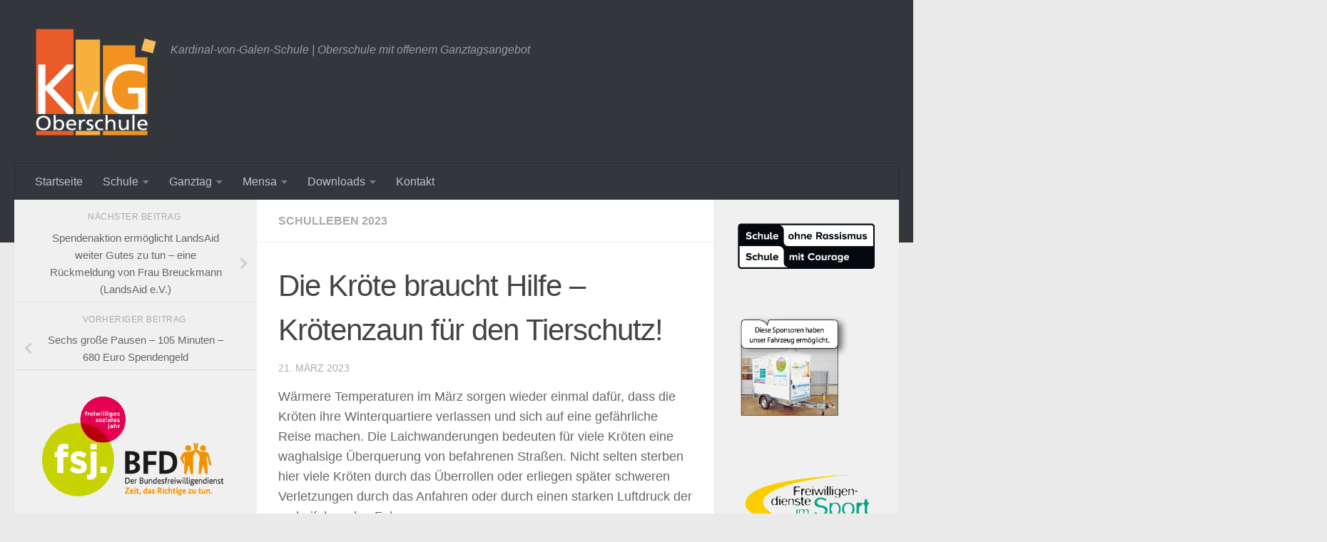

--- FILE ---
content_type: text/html; charset=UTF-8
request_url: http://kvg-meppen.de/die-kroete-braucht-hilfe-kroetenzaun-fuer-den-tierschutz
body_size: 16593
content:
<!DOCTYPE html>
<html class="no-js" lang="de">
<head>
  <meta charset="UTF-8">
  <meta name="viewport" content="width=device-width, initial-scale=1.0">
  <link rel="profile" href="https://gmpg.org/xfn/11" />
  <link rel="pingback" href="http://kvg-meppen.de/xmlrpc.php">

  <title>Die Kröte braucht Hilfe &#8211; Krötenzaun für den Tierschutz! &#8211; Kardinal-von-Galen-Schule Meppen</title>
<style>
#wpadminbar #wp-admin-bar-wccp_free_top_button .ab-icon:before {
	content: "\f160";
	color: #02CA02;
	top: 3px;
}
#wpadminbar #wp-admin-bar-wccp_free_top_button .ab-icon {
	transform: rotate(45deg);
}
</style>
<script>document.documentElement.className = document.documentElement.className.replace("no-js","js");</script>
<link rel='dns-prefetch' href='//s.w.org' />
<link rel="alternate" type="application/rss+xml" title="Kardinal-von-Galen-Schule Meppen &raquo; Feed" href="http://kvg-meppen.de/feed" />
<link rel="alternate" type="application/rss+xml" title="Kardinal-von-Galen-Schule Meppen &raquo; Kommentar-Feed" href="http://kvg-meppen.de/comments/feed" />
		<script type="text/javascript">
			window._wpemojiSettings = {"baseUrl":"https:\/\/s.w.org\/images\/core\/emoji\/11\/72x72\/","ext":".png","svgUrl":"https:\/\/s.w.org\/images\/core\/emoji\/11\/svg\/","svgExt":".svg","source":{"concatemoji":"http:\/\/kvg-meppen.de\/wp-includes\/js\/wp-emoji-release.min.js?ver=4.9.28"}};
			!function(e,a,t){var n,r,o,i=a.createElement("canvas"),p=i.getContext&&i.getContext("2d");function s(e,t){var a=String.fromCharCode;p.clearRect(0,0,i.width,i.height),p.fillText(a.apply(this,e),0,0);e=i.toDataURL();return p.clearRect(0,0,i.width,i.height),p.fillText(a.apply(this,t),0,0),e===i.toDataURL()}function c(e){var t=a.createElement("script");t.src=e,t.defer=t.type="text/javascript",a.getElementsByTagName("head")[0].appendChild(t)}for(o=Array("flag","emoji"),t.supports={everything:!0,everythingExceptFlag:!0},r=0;r<o.length;r++)t.supports[o[r]]=function(e){if(!p||!p.fillText)return!1;switch(p.textBaseline="top",p.font="600 32px Arial",e){case"flag":return s([55356,56826,55356,56819],[55356,56826,8203,55356,56819])?!1:!s([55356,57332,56128,56423,56128,56418,56128,56421,56128,56430,56128,56423,56128,56447],[55356,57332,8203,56128,56423,8203,56128,56418,8203,56128,56421,8203,56128,56430,8203,56128,56423,8203,56128,56447]);case"emoji":return!s([55358,56760,9792,65039],[55358,56760,8203,9792,65039])}return!1}(o[r]),t.supports.everything=t.supports.everything&&t.supports[o[r]],"flag"!==o[r]&&(t.supports.everythingExceptFlag=t.supports.everythingExceptFlag&&t.supports[o[r]]);t.supports.everythingExceptFlag=t.supports.everythingExceptFlag&&!t.supports.flag,t.DOMReady=!1,t.readyCallback=function(){t.DOMReady=!0},t.supports.everything||(n=function(){t.readyCallback()},a.addEventListener?(a.addEventListener("DOMContentLoaded",n,!1),e.addEventListener("load",n,!1)):(e.attachEvent("onload",n),a.attachEvent("onreadystatechange",function(){"complete"===a.readyState&&t.readyCallback()})),(n=t.source||{}).concatemoji?c(n.concatemoji):n.wpemoji&&n.twemoji&&(c(n.twemoji),c(n.wpemoji)))}(window,document,window._wpemojiSettings);
		</script>
		<style type="text/css">
img.wp-smiley,
img.emoji {
	display: inline !important;
	border: none !important;
	box-shadow: none !important;
	height: 1em !important;
	width: 1em !important;
	margin: 0 .07em !important;
	vertical-align: -0.1em !important;
	background: none !important;
	padding: 0 !important;
}
</style>
<link rel='stylesheet' id='ts_pct_style-css'  href='http://kvg-meppen.de/wp-content/plugins/disable-right-click/css/style.css?ver=4.9.28' type='text/css' media='all' />
<link rel='stylesheet' id='wpsm_team_b-font-awesome-front-css'  href='http://kvg-meppen.de/wp-content/plugins/team-builder/assets/css/font-awesome/css/font-awesome.min.css?ver=4.9.28' type='text/css' media='all' />
<link rel='stylesheet' id='wpsm_team_b_bootstrap-front-css'  href='http://kvg-meppen.de/wp-content/plugins/team-builder/assets/css/bootstrap-front.css?ver=4.9.28' type='text/css' media='all' />
<link rel='stylesheet' id='wpsm_team_b_team1-css'  href='http://kvg-meppen.de/wp-content/plugins/team-builder/assets/css/team1.css?ver=4.9.28' type='text/css' media='all' />
<link rel='stylesheet' id='wpsm_team_b_team2-css'  href='http://kvg-meppen.de/wp-content/plugins/team-builder/assets/css/team2.css?ver=4.9.28' type='text/css' media='all' />
<link rel='stylesheet' id='hueman-main-style-css'  href='http://kvg-meppen.de/wp-content/themes/hueman/assets/front/css/main.min.css?ver=3.7.23' type='text/css' media='all' />
<style id='hueman-main-style-inline-css' type='text/css'>
body { font-family:Arial, sans-serif;font-size:1.00rem }@media only screen and (min-width: 720px) {
        .nav > li { font-size:1.00rem; }
      }::selection { background-color: #eb421d; }
::-moz-selection { background-color: #eb421d; }a,a>span.hu-external::after,.themeform label .required,#flexslider-featured .flex-direction-nav .flex-next:hover,#flexslider-featured .flex-direction-nav .flex-prev:hover,.post-hover:hover .post-title a,.post-title a:hover,.sidebar.s1 .post-nav li a:hover i,.content .post-nav li a:hover i,.post-related a:hover,.sidebar.s1 .widget_rss ul li a,#footer .widget_rss ul li a,.sidebar.s1 .widget_calendar a,#footer .widget_calendar a,.sidebar.s1 .alx-tab .tab-item-category a,.sidebar.s1 .alx-posts .post-item-category a,.sidebar.s1 .alx-tab li:hover .tab-item-title a,.sidebar.s1 .alx-tab li:hover .tab-item-comment a,.sidebar.s1 .alx-posts li:hover .post-item-title a,#footer .alx-tab .tab-item-category a,#footer .alx-posts .post-item-category a,#footer .alx-tab li:hover .tab-item-title a,#footer .alx-tab li:hover .tab-item-comment a,#footer .alx-posts li:hover .post-item-title a,.comment-tabs li.active a,.comment-awaiting-moderation,.child-menu a:hover,.child-menu .current_page_item > a,.wp-pagenavi a{ color: #eb421d; }input[type="submit"],.themeform button[type="submit"],.sidebar.s1 .sidebar-top,.sidebar.s1 .sidebar-toggle,#flexslider-featured .flex-control-nav li a.flex-active,.post-tags a:hover,.sidebar.s1 .widget_calendar caption,#footer .widget_calendar caption,.author-bio .bio-avatar:after,.commentlist li.bypostauthor > .comment-body:after,.commentlist li.comment-author-admin > .comment-body:after{ background-color: #eb421d; }.post-format .format-container { border-color: #eb421d; }.sidebar.s1 .alx-tabs-nav li.active a,#footer .alx-tabs-nav li.active a,.comment-tabs li.active a,.wp-pagenavi a:hover,.wp-pagenavi a:active,.wp-pagenavi span.current{ border-bottom-color: #eb421d!important; }.sidebar.s2 .post-nav li a:hover i,
.sidebar.s2 .widget_rss ul li a,
.sidebar.s2 .widget_calendar a,
.sidebar.s2 .alx-tab .tab-item-category a,
.sidebar.s2 .alx-posts .post-item-category a,
.sidebar.s2 .alx-tab li:hover .tab-item-title a,
.sidebar.s2 .alx-tab li:hover .tab-item-comment a,
.sidebar.s2 .alx-posts li:hover .post-item-title a { color: #eb421d; }
.sidebar.s2 .sidebar-top,.sidebar.s2 .sidebar-toggle,.post-comments,.jp-play-bar,.jp-volume-bar-value,.sidebar.s2 .widget_calendar caption{ background-color: #eb421d; }.sidebar.s2 .alx-tabs-nav li.active a { border-bottom-color: #eb421d; }
.post-comments::before { border-right-color: #eb421d; }
      .search-expand,
              #nav-topbar.nav-container { background-color: #26272b}@media only screen and (min-width: 720px) {
                #nav-topbar .nav ul { background-color: #26272b; }
              }.is-scrolled #header .nav-container.desktop-sticky,
              .is-scrolled #header .search-expand { background-color: #26272b; background-color: rgba(38,39,43,0.90) }.is-scrolled .topbar-transparent #nav-topbar.desktop-sticky .nav ul { background-color: #26272b; background-color: rgba(38,39,43,0.95) }#header { background-color: #33363b; }
@media only screen and (min-width: 720px) {
  #nav-header .nav ul { background-color: #33363b; }
}
        #header #nav-mobile { background-color: #33363b; }.is-scrolled #header #nav-mobile { background-color: #33363b; background-color: rgba(51,54,59,0.90) }#nav-header.nav-container, #main-header-search .search-expand { background-color: #33363b; }
@media only screen and (min-width: 720px) {
  #nav-header .nav ul { background-color: #33363b; }
}
        .site-title a img { max-height: 150px; }body { background-color: #eaeaea; }
</style>
<link rel='stylesheet' id='hueman-font-awesome-css'  href='http://kvg-meppen.de/wp-content/themes/hueman/assets/front/css/font-awesome.min.css?ver=3.7.23' type='text/css' media='all' />
<script type='text/javascript' src='http://kvg-meppen.de/wp-includes/js/jquery/jquery.js?ver=1.12.4'></script>
<script type='text/javascript' src='http://kvg-meppen.de/wp-includes/js/jquery/jquery-migrate.min.js?ver=1.4.1'></script>
<script type='text/javascript' src='http://kvg-meppen.de/wp-content/plugins/disable-right-click/disable-right-click-js.js?ver=4.9.28'></script>
<link rel='https://api.w.org/' href='http://kvg-meppen.de/wp-json/' />
<link rel="EditURI" type="application/rsd+xml" title="RSD" href="http://kvg-meppen.de/xmlrpc.php?rsd" />
<link rel="wlwmanifest" type="application/wlwmanifest+xml" href="http://kvg-meppen.de/wp-includes/wlwmanifest.xml" /> 
<link rel='prev' title='Sechs große Pausen – 105 Minuten – 680 Euro Spendengeld' href='http://kvg-meppen.de/sechs-grosse-pausen-105-minuten-680-euro-spendengeld' />
<link rel='next' title='Spendenaktion ermöglicht LandsAid weiter Gutes zu tun – eine Rückmeldung von Frau Breuckmann (LandsAid e.V.)' href='http://kvg-meppen.de/spendenaktion-ermoeglicht-landsaid-weiter-gutes-zu-tun-eine-rueckmeldung-von-frau-breuckmann-landsaid-e-v' />
<meta name="generator" content="WordPress 4.9.28" />
<link rel="canonical" href="http://kvg-meppen.de/die-kroete-braucht-hilfe-kroetenzaun-fuer-den-tierschutz" />
<link rel='shortlink' href='http://kvg-meppen.de/?p=1918' />
<link rel="alternate" type="application/json+oembed" href="http://kvg-meppen.de/wp-json/oembed/1.0/embed?url=http%3A%2F%2Fkvg-meppen.de%2Fdie-kroete-braucht-hilfe-kroetenzaun-fuer-den-tierschutz" />
<link rel="alternate" type="text/xml+oembed" href="http://kvg-meppen.de/wp-json/oembed/1.0/embed?url=http%3A%2F%2Fkvg-meppen.de%2Fdie-kroete-braucht-hilfe-kroetenzaun-fuer-den-tierschutz&#038;format=xml" />
<script id="wpcp_disable_selection" type="text/javascript">
var image_save_msg='You are not allowed to save images!';
	var no_menu_msg='Context Menu disabled!';
	var smessage = "Content is protected !!";

function disableEnterKey(e)
{
	var elemtype = e.target.tagName;
	
	elemtype = elemtype.toUpperCase();
	
	if (elemtype == "TEXT" || elemtype == "TEXTAREA" || elemtype == "INPUT" || elemtype == "PASSWORD" || elemtype == "SELECT" || elemtype == "OPTION" || elemtype == "EMBED")
	{
		elemtype = 'TEXT';
	}
	
	if (e.ctrlKey){
     var key;
     if(window.event)
          key = window.event.keyCode;     //IE
     else
          key = e.which;     //firefox (97)
    //if (key != 17) alert(key);
     if (elemtype!= 'TEXT' && (key == 97 || key == 65 || key == 67 || key == 99 || key == 88 || key == 120 || key == 26 || key == 85  || key == 86 || key == 83 || key == 43 || key == 73))
     {
		if(wccp_free_iscontenteditable(e)) return true;
		show_wpcp_message('You are not allowed to copy content or view source');
		return false;
     }else
     	return true;
     }
}


/*For contenteditable tags*/
function wccp_free_iscontenteditable(e)
{
	var e = e || window.event; // also there is no e.target property in IE. instead IE uses window.event.srcElement
  	
	var target = e.target || e.srcElement;

	var elemtype = e.target.nodeName;
	
	elemtype = elemtype.toUpperCase();
	
	var iscontenteditable = "false";
		
	if(typeof target.getAttribute!="undefined" ) iscontenteditable = target.getAttribute("contenteditable"); // Return true or false as string
	
	var iscontenteditable2 = false;
	
	if(typeof target.isContentEditable!="undefined" ) iscontenteditable2 = target.isContentEditable; // Return true or false as boolean

	if(target.parentElement.isContentEditable) iscontenteditable2 = true;
	
	if (iscontenteditable == "true" || iscontenteditable2 == true)
	{
		if(typeof target.style!="undefined" ) target.style.cursor = "text";
		
		return true;
	}
}

////////////////////////////////////
function disable_copy(e)
{	
	var e = e || window.event; // also there is no e.target property in IE. instead IE uses window.event.srcElement
	
	var elemtype = e.target.tagName;
	
	elemtype = elemtype.toUpperCase();
	
	if (elemtype == "TEXT" || elemtype == "TEXTAREA" || elemtype == "INPUT" || elemtype == "PASSWORD" || elemtype == "SELECT" || elemtype == "OPTION" || elemtype == "EMBED")
	{
		elemtype = 'TEXT';
	}
	
	if(wccp_free_iscontenteditable(e)) return true;
	
	var isSafari = /Safari/.test(navigator.userAgent) && /Apple Computer/.test(navigator.vendor);
	
	var checker_IMG = '';
	if (elemtype == "IMG" && checker_IMG == 'checked' && e.detail >= 2) {show_wpcp_message(alertMsg_IMG);return false;}
	if (elemtype != "TEXT")
	{
		if (smessage !== "" && e.detail == 2)
			show_wpcp_message(smessage);
		
		if (isSafari)
			return true;
		else
			return false;
	}	
}

//////////////////////////////////////////
function disable_copy_ie()
{
	var e = e || window.event;
	var elemtype = window.event.srcElement.nodeName;
	elemtype = elemtype.toUpperCase();
	if(wccp_free_iscontenteditable(e)) return true;
	if (elemtype == "IMG") {show_wpcp_message(alertMsg_IMG);return false;}
	if (elemtype != "TEXT" && elemtype != "TEXTAREA" && elemtype != "INPUT" && elemtype != "PASSWORD" && elemtype != "SELECT" && elemtype != "OPTION" && elemtype != "EMBED")
	{
		return false;
	}
}	
function reEnable()
{
	return true;
}
document.onkeydown = disableEnterKey;
document.onselectstart = disable_copy_ie;
if(navigator.userAgent.indexOf('MSIE')==-1)
{
	document.onmousedown = disable_copy;
	document.onclick = reEnable;
}
function disableSelection(target)
{
    //For IE This code will work
    if (typeof target.onselectstart!="undefined")
    target.onselectstart = disable_copy_ie;
    
    //For Firefox This code will work
    else if (typeof target.style.MozUserSelect!="undefined")
    {target.style.MozUserSelect="none";}
    
    //All other  (ie: Opera) This code will work
    else
    target.onmousedown=function(){return false}
    target.style.cursor = "default";
}
//Calling the JS function directly just after body load
window.onload = function(){disableSelection(document.body);};

//////////////////special for safari Start////////////////
var onlongtouch;
var timer;
var touchduration = 1000; //length of time we want the user to touch before we do something

var elemtype = "";
function touchstart(e) {
	var e = e || window.event;
  // also there is no e.target property in IE.
  // instead IE uses window.event.srcElement
  	var target = e.target || e.srcElement;
	
	elemtype = window.event.srcElement.nodeName;
	
	elemtype = elemtype.toUpperCase();
	
	if(!wccp_pro_is_passive()) e.preventDefault();
	if (!timer) {
		timer = setTimeout(onlongtouch, touchduration);
	}
}

function touchend() {
    //stops short touches from firing the event
    if (timer) {
        clearTimeout(timer);
        timer = null;
    }
	onlongtouch();
}

onlongtouch = function(e) { //this will clear the current selection if anything selected
	
	if (elemtype != "TEXT" && elemtype != "TEXTAREA" && elemtype != "INPUT" && elemtype != "PASSWORD" && elemtype != "SELECT" && elemtype != "EMBED" && elemtype != "OPTION")	
	{
		if (window.getSelection) {
			if (window.getSelection().empty) {  // Chrome
			window.getSelection().empty();
			} else if (window.getSelection().removeAllRanges) {  // Firefox
			window.getSelection().removeAllRanges();
			}
		} else if (document.selection) {  // IE?
			document.selection.empty();
		}
		return false;
	}
};

document.addEventListener("DOMContentLoaded", function(event) { 
    window.addEventListener("touchstart", touchstart, false);
    window.addEventListener("touchend", touchend, false);
});

function wccp_pro_is_passive() {

  var cold = false,
  hike = function() {};

  try {
	  const object1 = {};
  var aid = Object.defineProperty(object1, 'passive', {
  get() {cold = true}
  });
  window.addEventListener('test', hike, aid);
  window.removeEventListener('test', hike, aid);
  } catch (e) {}

  return cold;
}
/*special for safari End*/
</script>
<script id="wpcp_disable_Right_Click" type="text/javascript">
document.ondragstart = function() { return false;}
	function nocontext(e) {
	   return false;
	}
	document.oncontextmenu = nocontext;
</script>
<style>
.unselectable
{
-moz-user-select:none;
-webkit-user-select:none;
cursor: default;
}
html
{
-webkit-touch-callout: none;
-webkit-user-select: none;
-khtml-user-select: none;
-moz-user-select: none;
-ms-user-select: none;
user-select: none;
-webkit-tap-highlight-color: rgba(0,0,0,0);
}
</style>
<script id="wpcp_css_disable_selection" type="text/javascript">
var e = document.getElementsByTagName('body')[0];
if(e)
{
	e.setAttribute('unselectable',"on");
}
</script>
    <link rel="preload" as="font" type="font/woff2" href="http://kvg-meppen.de/wp-content/themes/hueman/assets/front/webfonts/fa-brands-400.woff2?v=5.15.2" crossorigin="anonymous"/>
    <link rel="preload" as="font" type="font/woff2" href="http://kvg-meppen.de/wp-content/themes/hueman/assets/front/webfonts/fa-regular-400.woff2?v=5.15.2" crossorigin="anonymous"/>
    <link rel="preload" as="font" type="font/woff2" href="http://kvg-meppen.de/wp-content/themes/hueman/assets/front/webfonts/fa-solid-900.woff2?v=5.15.2" crossorigin="anonymous"/>
  <!--[if lt IE 9]>
<script src="http://kvg-meppen.de/wp-content/themes/hueman/assets/front/js/ie/html5shiv-printshiv.min.js"></script>
<script src="http://kvg-meppen.de/wp-content/themes/hueman/assets/front/js/ie/selectivizr.js"></script>
<![endif]-->
<meta name="generator" content="Powered by Visual Composer - drag and drop page builder for WordPress."/>
<!--[if lte IE 9]><link rel="stylesheet" type="text/css" href="http://kvg-meppen.de/wp-content/plugins/js_composer/assets/css/vc_lte_ie9.min.css" media="screen"><![endif]--><!--[if IE  8]><link rel="stylesheet" type="text/css" href="http://kvg-meppen.de/wp-content/plugins/js_composer/assets/css/vc-ie8.min.css" media="screen"><![endif]--><noscript><style type="text/css"> .wpb_animate_when_almost_visible { opacity: 1; }</style></noscript></head>

<body class="post-template-default single single-post postid-1918 single-format-standard wp-custom-logo unselectable col-3cm full-width header-desktop-sticky header-mobile-sticky hueman-3-7-23 chrome wpb-js-composer js-comp-ver-4.12 vc_responsive">
<div id="wrapper">
  <a class="screen-reader-text skip-link" href="#content">Zum Inhalt springen</a>
  
  <header id="header" class="main-menu-mobile-on one-mobile-menu main_menu header-ads-desktop  topbar-transparent no-header-img">
        <nav class="nav-container group mobile-menu mobile-sticky " id="nav-mobile" data-menu-id="header-1">
  <div class="mobile-title-logo-in-header"><p class="site-title">                  <a class="custom-logo-link" href="http://kvg-meppen.de/" rel="home" title="Kardinal-von-Galen-Schule Meppen | Startseite"><img src="http://kvg-meppen.de/wp-content/uploads/2016/11/KvG-Logo-ohneZusatz-neg-kh01.png" alt="Kardinal-von-Galen-Schule Meppen" width="895" height="796"/></a>                </p></div>
        
                    <!-- <div class="ham__navbar-toggler collapsed" aria-expanded="false">
          <div class="ham__navbar-span-wrapper">
            <span class="ham-toggler-menu__span"></span>
          </div>
        </div> -->
        <button class="ham__navbar-toggler-two collapsed" title="Menu" aria-expanded="false">
          <span class="ham__navbar-span-wrapper">
            <span class="line line-1"></span>
            <span class="line line-2"></span>
            <span class="line line-3"></span>
          </span>
        </button>
            
      <div class="nav-text"></div>
      <div class="nav-wrap container">
                <ul id="menu-header" class="nav container-inner group"><li id="menu-item-10" class="menu-item menu-item-type-custom menu-item-object-custom menu-item-home menu-item-10"><a href="http://kvg-meppen.de">Startseite</a></li>
<li id="menu-item-52" class="menu-item menu-item-type-custom menu-item-object-custom menu-item-has-children menu-item-52"><a href="#">Schule</a>
<ul class="sub-menu">
	<li id="menu-item-1667" class="menu-item menu-item-type-custom menu-item-object-custom menu-item-1667"><a target="_blank" href="http://kvg-meppen.de/wp-content/uploads/2022/02/21_09_24_kvg-720p-1.mp4">Wir über uns</a></li>
	<li id="menu-item-308" class="menu-item menu-item-type-post_type menu-item-object-page menu-item-308"><a href="http://kvg-meppen.de/test">Chronik</a></li>
	<li id="menu-item-81" class="menu-item menu-item-type-post_type menu-item-object-page menu-item-81"><a href="http://kvg-meppen.de/leitbild">Leitbild</a></li>
	<li id="menu-item-1956" class="menu-item menu-item-type-custom menu-item-object-custom menu-item-1956"><a href="http://kvg-meppen.de/wp-content/uploads/2023/04/beratung_kvg.pdf">Beratung</a></li>
	<li id="menu-item-419" class="menu-item menu-item-type-custom menu-item-object-custom menu-item-has-children menu-item-419"><a href="#">Personal</a>
	<ul class="sub-menu">
		<li id="menu-item-389" class="menu-item menu-item-type-post_type menu-item-object-page menu-item-389"><a href="http://kvg-meppen.de/schulleitung">Schulleitung</a></li>
		<li id="menu-item-406" class="menu-item menu-item-type-post_type menu-item-object-page menu-item-406"><a href="http://kvg-meppen.de/kollegium">Kollegium</a></li>
		<li id="menu-item-410" class="menu-item menu-item-type-post_type menu-item-object-page menu-item-410"><a href="http://kvg-meppen.de/sozialpaedagoginnen">Sozialpädagoginnen</a></li>
		<li id="menu-item-414" class="menu-item menu-item-type-post_type menu-item-object-page menu-item-414"><a href="http://kvg-meppen.de/mitarbeiter">Mitarbeiter</a></li>
	</ul>
</li>
	<li id="menu-item-260" class="menu-item menu-item-type-post_type menu-item-object-page menu-item-260"><a href="http://kvg-meppen.de/oberschule">Oberschule</a></li>
	<li id="menu-item-811" class="menu-item menu-item-type-custom menu-item-object-custom menu-item-811"><a target="_blank" href="http://kvg-meppen.de/wp-content/uploads/2019/02/schulprogramm.pdf">Schulprogramm</a></li>
	<li id="menu-item-754" class="menu-item menu-item-type-custom menu-item-object-custom menu-item-has-children menu-item-754"><a href="#">Berufsorientierung</a>
	<ul class="sub-menu">
		<li id="menu-item-755" class="menu-item menu-item-type-custom menu-item-object-custom menu-item-755"><a target="_blank" href="http://kvg-meppen.de/wp-content/uploads/2018/03/konzept_berufsorientierung.pdf">Konzept</a></li>
		<li id="menu-item-756" class="menu-item menu-item-type-custom menu-item-object-custom menu-item-756"><a target="_blank" href="http://kvg-meppen.de/wp-content/uploads/2019/09/Flyer-BB-Schüler-KvG-2019.pdf">Beratung</a></li>
		<li id="menu-item-1423" class="menu-item menu-item-type-custom menu-item-object-custom menu-item-1423"><a target="_blank" href="http://kvg-meppen.de/wp-content/uploads/2020/10/praktikumsplaetze.pdf">Praktikumsplätze</a></li>
	</ul>
</li>
	<li id="menu-item-85" class="menu-item menu-item-type-post_type menu-item-object-page menu-item-85"><a href="http://kvg-meppen.de/abschluesse">Abschlüsse</a></li>
</ul>
</li>
<li id="menu-item-249" class="menu-item menu-item-type-custom menu-item-object-custom menu-item-has-children menu-item-249"><a href="#">Ganztag</a>
<ul class="sub-menu">
	<li id="menu-item-263" class="menu-item menu-item-type-post_type menu-item-object-page menu-item-263"><a href="http://kvg-meppen.de/information">Information</a></li>
	<li id="menu-item-41" class="menu-item menu-item-type-custom menu-item-object-custom menu-item-41"><a target="_blank" href="http://kvg-meppen.de/wp-content/uploads/2026/01/Programm-2-25-26.pdf">Programm</a></li>
	<li id="menu-item-1666" class="menu-item menu-item-type-custom menu-item-object-custom menu-item-1666"><a href="http://kvg-meppen.de/wp-content/uploads/2022/01/Infomaterial-Eltern-u.-Lehrkräfte.pdf">Infobroschüre BTZ (Quelle: BM für Bildung und Forschung)</a></li>
</ul>
</li>
<li id="menu-item-1195" class="menu-item menu-item-type-custom menu-item-object-custom menu-item-has-children menu-item-1195"><a href="#">Mensa</a>
<ul class="sub-menu">
	<li id="menu-item-31" class="menu-item menu-item-type-custom menu-item-object-custom menu-item-31"><a target="_blank" href="http://kvg-meppen.de/wp-content/uploads/2026/01/speiseplan_januar_26.pdf">Speiseplan</a></li>
</ul>
</li>
<li id="menu-item-951" class="menu-item menu-item-type-custom menu-item-object-custom menu-item-has-children menu-item-951"><a href="#">Downloads</a>
<ul class="sub-menu">
	<li id="menu-item-952" class="menu-item menu-item-type-custom menu-item-object-custom menu-item-has-children menu-item-952"><a href="#">Anmeldeformulare (Klasse 5)</a>
	<ul class="sub-menu">
		<li id="menu-item-2266" class="menu-item menu-item-type-custom menu-item-object-custom menu-item-2266"><a href="http://kvg-meppen.de/wp-content/uploads/2024/04/hinweis_eltern.pdf">Hinweise für Eltern</a></li>
		<li id="menu-item-1340" class="menu-item menu-item-type-custom menu-item-object-custom menu-item-1340"><a target="_blank" href="http://kvg-meppen.de/wp-content/uploads/2025/04/anmeldung_klasse5_2025.pdf">Aufnahmebogen &#038; Schulbuchausleihe</a></li>
		<li id="menu-item-1342" class="menu-item menu-item-type-custom menu-item-object-custom menu-item-1342"><a target="_blank" href="http://kvg-meppen.de/wp-content/uploads/2024/09/Materialliste_Klassen_5_2024-25_neu.pdf">Materialliste</a></li>
	</ul>
</li>
	<li id="menu-item-1569" class="menu-item menu-item-type-custom menu-item-object-custom menu-item-has-children menu-item-1569"><a href="#">Anmeldeformulare (Klasse 6-10)</a>
	<ul class="sub-menu">
		<li id="menu-item-1570" class="menu-item menu-item-type-custom menu-item-object-custom menu-item-1570"><a target="_blank" href="http://kvg-meppen.de/wp-content/uploads/2025/06/anmeldung_6-10_06-2025.pdf">Aufnahmebogen</a></li>
	</ul>
</li>
	<li id="menu-item-1399" class="menu-item menu-item-type-custom menu-item-object-custom menu-item-has-children menu-item-1399"><a href="#">Schulbuchausleihe</a>
	<ul class="sub-menu">
		<li id="menu-item-1571" class="menu-item menu-item-type-custom menu-item-object-custom menu-item-1571"><a target="_blank" href="http://kvg-meppen.de/wp-content/uploads/2024/04/schulbuch_anmeldung-zur-ausleihe.pdf">Anmeldebogen (Ausleihe)</a></li>
		<li id="menu-item-1951" class="menu-item menu-item-type-custom menu-item-object-custom menu-item-1951"><a href="http://kvg-meppen.de/wp-content/uploads/2025/06/schulbuchliste_5OBS_25-26.pdf">Klasse 5 (OBS)</a></li>
		<li id="menu-item-1952" class="menu-item menu-item-type-custom menu-item-object-custom menu-item-1952"><a href="http://kvg-meppen.de/wp-content/uploads/2025/06/schulbuchliste_6OBS_25-26.pdf">Klasse 6 (OBS)</a></li>
		<li id="menu-item-1949" class="menu-item menu-item-type-custom menu-item-object-custom menu-item-1949"><a href="http://kvg-meppen.de/wp-content/uploads/2025/06/schulbuchliste_7HS_25-26.pdf">Klasse 7 (HS)</a></li>
		<li id="menu-item-1950" class="menu-item menu-item-type-custom menu-item-object-custom menu-item-1950"><a href="http://kvg-meppen.de/wp-content/uploads/2025/06/schulbuchliste_7RS_25-26.pdf">Klasse 7 (RS)</a></li>
		<li id="menu-item-1948" class="menu-item menu-item-type-custom menu-item-object-custom menu-item-1948"><a href="http://kvg-meppen.de/wp-content/uploads/2025/06/schulbuchliste_8HS_25-26.pdf">Klasse 8 (HS)</a></li>
		<li id="menu-item-1947" class="menu-item menu-item-type-custom menu-item-object-custom menu-item-1947"><a href="http://kvg-meppen.de/wp-content/uploads/2025/06/schulbuchliste_8RS_25-26.pdf">Klasse 8 (RS)</a></li>
		<li id="menu-item-1946" class="menu-item menu-item-type-custom menu-item-object-custom menu-item-1946"><a href="http://kvg-meppen.de/wp-content/uploads/2025/06/schulbuchliste_9HS_25-26.pdf">Klasse 9 (HS)</a></li>
		<li id="menu-item-1945" class="menu-item menu-item-type-custom menu-item-object-custom menu-item-1945"><a href="http://kvg-meppen.de/wp-content/uploads/2025/06/schulbuchliste_9RS_25-26.pdf">Klasse 9 (RS)</a></li>
		<li id="menu-item-1944" class="menu-item menu-item-type-custom menu-item-object-custom menu-item-1944"><a href="http://kvg-meppen.de/wp-content/uploads/2025/06/schulbuchliste_10HS_25-26.pdf">Klasse 10 (HS)</a></li>
		<li id="menu-item-1934" class="menu-item menu-item-type-custom menu-item-object-custom menu-item-1934"><a href="http://kvg-meppen.de/wp-content/uploads/2025/06/schulbuchliste_10RS_25-26.pdf">Klasse 10 (RS)</a></li>
	</ul>
</li>
</ul>
</li>
<li id="menu-item-1199" class="menu-item menu-item-type-post_type menu-item-object-page menu-item-1199"><a href="http://kvg-meppen.de/kontakt">Kontakt</a></li>
</ul>      </div>
</nav><!--/#nav-topbar-->  
  
  <div class="container group">
        <div class="container-inner">

                    <div class="group hu-pad central-header-zone">
                  <div class="logo-tagline-group">
                      <p class="site-title">                  <a class="custom-logo-link" href="http://kvg-meppen.de/" rel="home" title="Kardinal-von-Galen-Schule Meppen | Startseite"><img src="http://kvg-meppen.de/wp-content/uploads/2016/11/KvG-Logo-ohneZusatz-neg-kh01.png" alt="Kardinal-von-Galen-Schule Meppen" width="895" height="796"/></a>                </p>                                                <p class="site-description">Kardinal-von-Galen-Schule | Oberschule mit offenem Ganztagsangebot</p>
                                        </div>

                                        <div id="header-widgets">
                                                </div><!--/#header-ads-->
                                </div>
      
                <nav class="nav-container group desktop-menu " id="nav-header" data-menu-id="header-2">
    <div class="nav-text"><!-- put your mobile menu text here --></div>

  <div class="nav-wrap container">
        <ul id="menu-header-1" class="nav container-inner group"><li class="menu-item menu-item-type-custom menu-item-object-custom menu-item-home menu-item-10"><a href="http://kvg-meppen.de">Startseite</a></li>
<li class="menu-item menu-item-type-custom menu-item-object-custom menu-item-has-children menu-item-52"><a href="#">Schule</a>
<ul class="sub-menu">
	<li class="menu-item menu-item-type-custom menu-item-object-custom menu-item-1667"><a target="_blank" href="http://kvg-meppen.de/wp-content/uploads/2022/02/21_09_24_kvg-720p-1.mp4">Wir über uns</a></li>
	<li class="menu-item menu-item-type-post_type menu-item-object-page menu-item-308"><a href="http://kvg-meppen.de/test">Chronik</a></li>
	<li class="menu-item menu-item-type-post_type menu-item-object-page menu-item-81"><a href="http://kvg-meppen.de/leitbild">Leitbild</a></li>
	<li class="menu-item menu-item-type-custom menu-item-object-custom menu-item-1956"><a href="http://kvg-meppen.de/wp-content/uploads/2023/04/beratung_kvg.pdf">Beratung</a></li>
	<li class="menu-item menu-item-type-custom menu-item-object-custom menu-item-has-children menu-item-419"><a href="#">Personal</a>
	<ul class="sub-menu">
		<li class="menu-item menu-item-type-post_type menu-item-object-page menu-item-389"><a href="http://kvg-meppen.de/schulleitung">Schulleitung</a></li>
		<li class="menu-item menu-item-type-post_type menu-item-object-page menu-item-406"><a href="http://kvg-meppen.de/kollegium">Kollegium</a></li>
		<li class="menu-item menu-item-type-post_type menu-item-object-page menu-item-410"><a href="http://kvg-meppen.de/sozialpaedagoginnen">Sozialpädagoginnen</a></li>
		<li class="menu-item menu-item-type-post_type menu-item-object-page menu-item-414"><a href="http://kvg-meppen.de/mitarbeiter">Mitarbeiter</a></li>
	</ul>
</li>
	<li class="menu-item menu-item-type-post_type menu-item-object-page menu-item-260"><a href="http://kvg-meppen.de/oberschule">Oberschule</a></li>
	<li class="menu-item menu-item-type-custom menu-item-object-custom menu-item-811"><a target="_blank" href="http://kvg-meppen.de/wp-content/uploads/2019/02/schulprogramm.pdf">Schulprogramm</a></li>
	<li class="menu-item menu-item-type-custom menu-item-object-custom menu-item-has-children menu-item-754"><a href="#">Berufsorientierung</a>
	<ul class="sub-menu">
		<li class="menu-item menu-item-type-custom menu-item-object-custom menu-item-755"><a target="_blank" href="http://kvg-meppen.de/wp-content/uploads/2018/03/konzept_berufsorientierung.pdf">Konzept</a></li>
		<li class="menu-item menu-item-type-custom menu-item-object-custom menu-item-756"><a target="_blank" href="http://kvg-meppen.de/wp-content/uploads/2019/09/Flyer-BB-Schüler-KvG-2019.pdf">Beratung</a></li>
		<li class="menu-item menu-item-type-custom menu-item-object-custom menu-item-1423"><a target="_blank" href="http://kvg-meppen.de/wp-content/uploads/2020/10/praktikumsplaetze.pdf">Praktikumsplätze</a></li>
	</ul>
</li>
	<li class="menu-item menu-item-type-post_type menu-item-object-page menu-item-85"><a href="http://kvg-meppen.de/abschluesse">Abschlüsse</a></li>
</ul>
</li>
<li class="menu-item menu-item-type-custom menu-item-object-custom menu-item-has-children menu-item-249"><a href="#">Ganztag</a>
<ul class="sub-menu">
	<li class="menu-item menu-item-type-post_type menu-item-object-page menu-item-263"><a href="http://kvg-meppen.de/information">Information</a></li>
	<li class="menu-item menu-item-type-custom menu-item-object-custom menu-item-41"><a target="_blank" href="http://kvg-meppen.de/wp-content/uploads/2026/01/Programm-2-25-26.pdf">Programm</a></li>
	<li class="menu-item menu-item-type-custom menu-item-object-custom menu-item-1666"><a href="http://kvg-meppen.de/wp-content/uploads/2022/01/Infomaterial-Eltern-u.-Lehrkräfte.pdf">Infobroschüre BTZ (Quelle: BM für Bildung und Forschung)</a></li>
</ul>
</li>
<li class="menu-item menu-item-type-custom menu-item-object-custom menu-item-has-children menu-item-1195"><a href="#">Mensa</a>
<ul class="sub-menu">
	<li class="menu-item menu-item-type-custom menu-item-object-custom menu-item-31"><a target="_blank" href="http://kvg-meppen.de/wp-content/uploads/2026/01/speiseplan_januar_26.pdf">Speiseplan</a></li>
</ul>
</li>
<li class="menu-item menu-item-type-custom menu-item-object-custom menu-item-has-children menu-item-951"><a href="#">Downloads</a>
<ul class="sub-menu">
	<li class="menu-item menu-item-type-custom menu-item-object-custom menu-item-has-children menu-item-952"><a href="#">Anmeldeformulare (Klasse 5)</a>
	<ul class="sub-menu">
		<li class="menu-item menu-item-type-custom menu-item-object-custom menu-item-2266"><a href="http://kvg-meppen.de/wp-content/uploads/2024/04/hinweis_eltern.pdf">Hinweise für Eltern</a></li>
		<li class="menu-item menu-item-type-custom menu-item-object-custom menu-item-1340"><a target="_blank" href="http://kvg-meppen.de/wp-content/uploads/2025/04/anmeldung_klasse5_2025.pdf">Aufnahmebogen &#038; Schulbuchausleihe</a></li>
		<li class="menu-item menu-item-type-custom menu-item-object-custom menu-item-1342"><a target="_blank" href="http://kvg-meppen.de/wp-content/uploads/2024/09/Materialliste_Klassen_5_2024-25_neu.pdf">Materialliste</a></li>
	</ul>
</li>
	<li class="menu-item menu-item-type-custom menu-item-object-custom menu-item-has-children menu-item-1569"><a href="#">Anmeldeformulare (Klasse 6-10)</a>
	<ul class="sub-menu">
		<li class="menu-item menu-item-type-custom menu-item-object-custom menu-item-1570"><a target="_blank" href="http://kvg-meppen.de/wp-content/uploads/2025/06/anmeldung_6-10_06-2025.pdf">Aufnahmebogen</a></li>
	</ul>
</li>
	<li class="menu-item menu-item-type-custom menu-item-object-custom menu-item-has-children menu-item-1399"><a href="#">Schulbuchausleihe</a>
	<ul class="sub-menu">
		<li class="menu-item menu-item-type-custom menu-item-object-custom menu-item-1571"><a target="_blank" href="http://kvg-meppen.de/wp-content/uploads/2024/04/schulbuch_anmeldung-zur-ausleihe.pdf">Anmeldebogen (Ausleihe)</a></li>
		<li class="menu-item menu-item-type-custom menu-item-object-custom menu-item-1951"><a href="http://kvg-meppen.de/wp-content/uploads/2025/06/schulbuchliste_5OBS_25-26.pdf">Klasse 5 (OBS)</a></li>
		<li class="menu-item menu-item-type-custom menu-item-object-custom menu-item-1952"><a href="http://kvg-meppen.de/wp-content/uploads/2025/06/schulbuchliste_6OBS_25-26.pdf">Klasse 6 (OBS)</a></li>
		<li class="menu-item menu-item-type-custom menu-item-object-custom menu-item-1949"><a href="http://kvg-meppen.de/wp-content/uploads/2025/06/schulbuchliste_7HS_25-26.pdf">Klasse 7 (HS)</a></li>
		<li class="menu-item menu-item-type-custom menu-item-object-custom menu-item-1950"><a href="http://kvg-meppen.de/wp-content/uploads/2025/06/schulbuchliste_7RS_25-26.pdf">Klasse 7 (RS)</a></li>
		<li class="menu-item menu-item-type-custom menu-item-object-custom menu-item-1948"><a href="http://kvg-meppen.de/wp-content/uploads/2025/06/schulbuchliste_8HS_25-26.pdf">Klasse 8 (HS)</a></li>
		<li class="menu-item menu-item-type-custom menu-item-object-custom menu-item-1947"><a href="http://kvg-meppen.de/wp-content/uploads/2025/06/schulbuchliste_8RS_25-26.pdf">Klasse 8 (RS)</a></li>
		<li class="menu-item menu-item-type-custom menu-item-object-custom menu-item-1946"><a href="http://kvg-meppen.de/wp-content/uploads/2025/06/schulbuchliste_9HS_25-26.pdf">Klasse 9 (HS)</a></li>
		<li class="menu-item menu-item-type-custom menu-item-object-custom menu-item-1945"><a href="http://kvg-meppen.de/wp-content/uploads/2025/06/schulbuchliste_9RS_25-26.pdf">Klasse 9 (RS)</a></li>
		<li class="menu-item menu-item-type-custom menu-item-object-custom menu-item-1944"><a href="http://kvg-meppen.de/wp-content/uploads/2025/06/schulbuchliste_10HS_25-26.pdf">Klasse 10 (HS)</a></li>
		<li class="menu-item menu-item-type-custom menu-item-object-custom menu-item-1934"><a href="http://kvg-meppen.de/wp-content/uploads/2025/06/schulbuchliste_10RS_25-26.pdf">Klasse 10 (RS)</a></li>
	</ul>
</li>
</ul>
</li>
<li class="menu-item menu-item-type-post_type menu-item-object-page menu-item-1199"><a href="http://kvg-meppen.de/kontakt">Kontakt</a></li>
</ul>  </div>
</nav><!--/#nav-header-->      
    </div><!--/.container-inner-->
      </div><!--/.container-->

</header><!--/#header-->
  
  <div class="container" id="page">
    <div class="container-inner">
            <div class="main">
        <div class="main-inner group">
          
              <main class="content" id="content">
              <div class="page-title hu-pad group">
          	    		<ul class="meta-single group">
    			<li class="category"><a href="http://kvg-meppen.de/category/schulleben-2023" rel="category tag">Schulleben 2023</a></li>
    			    		</ul>
            
    </div><!--/.page-title-->
          <div class="hu-pad group">
              <article class="post-1918 post type-post status-publish format-standard has-post-thumbnail hentry category-schulleben-2023">
    <div class="post-inner group">

      <h1 class="post-title entry-title">Die Kröte braucht Hilfe &#8211; Krötenzaun für den Tierschutz!</h1>
  <p class="post-byline">
                                      <time class="published" datetime="2023-03-21T18:07:14+00:00">21. März 2023</time>
                      </p>

                                
      <div class="clear"></div>

      <div class="entry themeform">
        <div class="entry-inner">
          <p>Wärmere Temperaturen im März sorgen wieder einmal dafür, dass die Kröten ihre Winterquartiere verlassen und sich auf eine gefährliche Reise machen. Die Laichwanderungen bedeuten für viele Kröten eine waghalsige Überquerung von befahrenen Straßen. Nicht selten sterben hier viele Kröten durch das Überrollen oder erliegen später schweren Verletzungen durch das Anfahren oder durch einen starken Luftdruck der vorbeifahrenden Fahrzeuge.</p>
<p>Die Kardinal-von-Galen-Schule Meppen nimmt sich unter Leitung von <strong>Herrn Nowak </strong>dieser Problematik an &#8211; eine langjährige Tradition und ein toller und wichtiger Beitrag zum Arten- und Klimaschutz. Da diese verantwortungsvolle Aufgabe keine ist, die nur von einer Person übernommen werden kann, übernahmen die Schülerinnen und Schüler der <strong>Klasse 08b</strong> Verantwortung! Mit Harke und Spaten ausgestattet machten sie sich auf den Weg um den circa 300 Meter langen Auffangzaun am Stationsweg aufzubauen. Hier hört die Arbeit der Schülerinnen und Schüler jedoch nicht auf, denn die eingegrabenen Eimer müssen täglich kontrolliert, über die Straße gebracht und vorsichtig geleert werden, damit die Kröten ihre Laichplätze sicher erreichen können. Hierfür hat die Klasse einen Zeitplan entwickelt, wer sich an welchem Tag morgens um die Sicherung der Kröten kümmern muss.</p>
<p>Durch das Engagement der Schülerinnen und Schüler gelangen in den folgenden Wochen schätzungsweise ca. 1000 Kröten sicher zu ihren Laichplätzen! Wir bedanken uns sehr für das Engagement der Schülerinnen und Schüler der Klasse 08b.</p>
          <nav class="pagination group">
                      </nav><!--/.pagination-->
        </div>

        
        <div class="clear"></div>
      </div><!--/.entry-->

    </div><!--/.post-inner-->
  </article><!--/.post-->

<div class="clear"></div>





<h4 class="heading">
	<i class="far fa-hand-point-right"></i>Das könnte dich auch interessieren&nbsp;…</h4>

<ul class="related-posts group">
  		<li class="related post-hover">
		<article class="post-2012 post type-post status-publish format-standard has-post-thumbnail hentry category-schulleben-2023">

			<div class="post-thumbnail">
				<a href="http://kvg-meppen.de/gemeinsames-friedenssymbol-der-schulgemeinschaft-jaehrt-sich" class="hu-rel-post-thumb">
					<img width="520" height="245" src="http://kvg-meppen.de/wp-content/uploads/2023/06/kvgschule_zeichen-520x245.jpg" class="attachment-thumb-medium size-thumb-medium wp-post-image" alt="" />																			</a>
							</div><!--/.post-thumbnail-->

			<div class="related-inner">

				<h4 class="post-title entry-title">
					<a href="http://kvg-meppen.de/gemeinsames-friedenssymbol-der-schulgemeinschaft-jaehrt-sich" rel="bookmark">Gemeinsames Friedenssymbol der Schulgemeinschaft jährt sich</a>
				</h4><!--/.post-title-->

				<div class="post-meta group">
					<p class="post-date">
  <time class="published updated" datetime="2023-06-08 21:33:04">8. Juni 2023</time>
</p>

  <p class="post-byline" style="display:none">&nbsp;von    <span class="vcard author">
      <span class="fn"><a href="http://kvg-meppen.de/author/kvgmeppen" title="Beiträge von Webmaster" rel="author">Webmaster</a></span>
    </span> &middot; Published <span class="published">8. Juni 2023</span>
     &middot; Last modified <span class="updated">9. Juni 2023</span>  </p>
				</div><!--/.post-meta-->

			</div><!--/.related-inner-->

		</article>
	</li><!--/.related-->
		<li class="related post-hover">
		<article class="post-1957 post type-post status-publish format-standard has-post-thumbnail hentry category-schulleben-2023">

			<div class="post-thumbnail">
				<a href="http://kvg-meppen.de/tag-der-offenen-tuer-an-der-kardinal-von-galen-schule" class="hu-rel-post-thumb">
					<img width="520" height="245" src="http://kvg-meppen.de/wp-content/uploads/2023/04/IMG_801822-520x245.jpg" class="attachment-thumb-medium size-thumb-medium wp-post-image" alt="" />																			</a>
							</div><!--/.post-thumbnail-->

			<div class="related-inner">

				<h4 class="post-title entry-title">
					<a href="http://kvg-meppen.de/tag-der-offenen-tuer-an-der-kardinal-von-galen-schule" rel="bookmark">Tag der offenen Tür an der Kardinal-von-Galen-Schule</a>
				</h4><!--/.post-title-->

				<div class="post-meta group">
					<p class="post-date">
  <time class="published updated" datetime="2023-04-21 20:13:59">21. April 2023</time>
</p>

  <p class="post-byline" style="display:none">&nbsp;von    <span class="vcard author">
      <span class="fn"><a href="http://kvg-meppen.de/author/kvgmeppen" title="Beiträge von Webmaster" rel="author">Webmaster</a></span>
    </span> &middot; Published <span class="published">21. April 2023</span>
     &middot; Last modified <span class="updated">22. April 2023</span>  </p>
				</div><!--/.post-meta-->

			</div><!--/.related-inner-->

		</article>
	</li><!--/.related-->
		<li class="related post-hover">
		<article class="post-2194 post type-post status-publish format-standard has-post-thumbnail hentry category-schulleben-2023">

			<div class="post-thumbnail">
				<a href="http://kvg-meppen.de/2194-2" class="hu-rel-post-thumb">
					<img width="520" height="245" src="http://kvg-meppen.de/wp-content/uploads/2023/12/weihnachten_2023-520x245.png" class="attachment-thumb-medium size-thumb-medium wp-post-image" alt="" />																			</a>
							</div><!--/.post-thumbnail-->

			<div class="related-inner">

				<h4 class="post-title entry-title">
					<a href="http://kvg-meppen.de/2194-2" rel="bookmark"></a>
				</h4><!--/.post-title-->

				<div class="post-meta group">
					<p class="post-date">
  <time class="published updated" datetime="2023-12-24 13:19:31">24. Dezember 2023</time>
</p>

  <p class="post-byline" style="display:none">&nbsp;von    <span class="vcard author">
      <span class="fn"><a href="http://kvg-meppen.de/author/kvgmeppen" title="Beiträge von Webmaster" rel="author">Webmaster</a></span>
    </span> &middot; Published <span class="published">24. Dezember 2023</span>
      </p>
				</div><!--/.post-meta-->

			</div><!--/.related-inner-->

		</article>
	</li><!--/.related-->
		  
</ul><!--/.post-related-->


          </div><!--/.hu-pad-->
            </main><!--/.content-->
          

	<div class="sidebar s1 collapsed" data-position="left" data-layout="col-3cm" data-sb-id="s1">

		<button class="sidebar-toggle" title="Seitenleiste erweitern"><i class="fas sidebar-toggle-arrows"></i></button>

		<div class="sidebar-content">

			
				<ul class="post-nav group">
				<li class="next"><strong>Nächster Beitrag&nbsp;</strong><a href="http://kvg-meppen.de/spendenaktion-ermoeglicht-landsaid-weiter-gutes-zu-tun-eine-rueckmeldung-von-frau-breuckmann-landsaid-e-v" rel="next"><i class="fas fa-chevron-right"></i><span>Spendenaktion ermöglicht LandsAid weiter Gutes zu tun – eine Rückmeldung von Frau Breuckmann (LandsAid e.V.)</span></a></li>
		
				<li class="previous"><strong>Vorheriger Beitrag&nbsp;</strong><a href="http://kvg-meppen.de/sechs-grosse-pausen-105-minuten-680-euro-spendengeld" rel="prev"><i class="fas fa-chevron-left"></i><span>Sechs große Pausen – 105 Minuten – 680 Euro Spendengeld</span></a></li>
			</ul>

			
			<div id="widget_sp_image-20" class="widget widget_sp_image"><a href="http://kvg-meppen.de/wp-content/uploads/2025/01/FSJ-Sozialpädagogik-2324.pdf" target="_self" class="widget_sp_image-image-link"><img width="800" height="454" class="attachment-full aligncenter" style="max-width: 100%;" srcset="http://kvg-meppen.de/wp-content/uploads/2023/06/logo_fsj_web_02.png 800w, http://kvg-meppen.de/wp-content/uploads/2023/06/logo_fsj_web_02-150x85.png 150w, http://kvg-meppen.de/wp-content/uploads/2023/06/logo_fsj_web_02-300x170.png 300w, http://kvg-meppen.de/wp-content/uploads/2023/06/logo_fsj_web_02-768x436.png 768w" sizes="(max-width: 800px) 100vw, 800px" src="http://kvg-meppen.de/wp-content/uploads/2023/06/logo_fsj_web_02.png" /></a><div class="widget_sp_image-description" ><p>Wir suchen wieder zwei motivierte Personen für ein freiwilliges soziales Jahr in den Bereichen Sport und Sozialpädagogik für das Schuljahr 2025/26.</p>
</div></div><div id="widget_sp_image-11" class="widget widget_sp_image"><a href="http://www.kvg-meppen.eu" target="_blank" class="widget_sp_image-image-link"><img width="1456" height="819" class="attachment-full aligncenter" style="max-width: 100%;" srcset="http://kvg-meppen.de/wp-content/uploads/2019/03/iserv-logo.png 1456w, http://kvg-meppen.de/wp-content/uploads/2019/03/iserv-logo-150x84.png 150w, http://kvg-meppen.de/wp-content/uploads/2019/03/iserv-logo-300x169.png 300w, http://kvg-meppen.de/wp-content/uploads/2019/03/iserv-logo-768x432.png 768w, http://kvg-meppen.de/wp-content/uploads/2019/03/iserv-logo-1024x576.png 1024w" sizes="(max-width: 1456px) 100vw, 1456px" src="http://kvg-meppen.de/wp-content/uploads/2019/03/iserv-logo.png" /></a></div><div id="media_image-2" class="widget widget_media_image"><h3 class="widget-title">Schulkleidungs-Shop</h3><a href="https://shop.lomestar.de/5745-8621/" target="_blank"><img width="833" height="417" src="http://kvg-meppen.de/wp-content/uploads/2016/09/Banner-klein.jpg" class="image wp-image-1462  attachment-full size-full" alt="" style="max-width: 100%; height: auto;" srcset="http://kvg-meppen.de/wp-content/uploads/2016/09/Banner-klein.jpg 833w, http://kvg-meppen.de/wp-content/uploads/2016/09/Banner-klein-150x75.jpg 150w, http://kvg-meppen.de/wp-content/uploads/2016/09/Banner-klein-300x150.jpg 300w, http://kvg-meppen.de/wp-content/uploads/2016/09/Banner-klein-768x384.jpg 768w" sizes="(max-width: 833px) 100vw, 833px" /></a></div><div id="text-2" class="widget widget_text"><h3 class="widget-title">NEUER ANHÄNGER FÜR DIE SCHULE</h3>			<div class="textwidget"><p><a href="https://p-h-s-druck.eu/1_34525"><img src="https://p-h-s-druck.eu/1_34525/btn_1_34525.png" width="165" height="145" /></a></p>
</div>
		</div><div id="archives-2" class="widget widget_archive"><h3 class="widget-title">ARCHIV</h3>		<ul>
			<li><a href='http://kvg-meppen.de/2026/01'>Januar 2026</a></li>
	<li><a href='http://kvg-meppen.de/2025/12'>Dezember 2025</a></li>
	<li><a href='http://kvg-meppen.de/2025/11'>November 2025</a></li>
	<li><a href='http://kvg-meppen.de/2025/09'>September 2025</a></li>
	<li><a href='http://kvg-meppen.de/2025/08'>August 2025</a></li>
	<li><a href='http://kvg-meppen.de/2025/06'>Juni 2025</a></li>
	<li><a href='http://kvg-meppen.de/2025/05'>Mai 2025</a></li>
	<li><a href='http://kvg-meppen.de/2025/04'>April 2025</a></li>
	<li><a href='http://kvg-meppen.de/2025/02'>Februar 2025</a></li>
	<li><a href='http://kvg-meppen.de/2025/01'>Januar 2025</a></li>
	<li><a href='http://kvg-meppen.de/2024/12'>Dezember 2024</a></li>
	<li><a href='http://kvg-meppen.de/2024/08'>August 2024</a></li>
	<li><a href='http://kvg-meppen.de/2024/06'>Juni 2024</a></li>
	<li><a href='http://kvg-meppen.de/2024/05'>Mai 2024</a></li>
	<li><a href='http://kvg-meppen.de/2024/04'>April 2024</a></li>
	<li><a href='http://kvg-meppen.de/2024/03'>März 2024</a></li>
	<li><a href='http://kvg-meppen.de/2024/02'>Februar 2024</a></li>
	<li><a href='http://kvg-meppen.de/2024/01'>Januar 2024</a></li>
	<li><a href='http://kvg-meppen.de/2023/12'>Dezember 2023</a></li>
	<li><a href='http://kvg-meppen.de/2023/11'>November 2023</a></li>
	<li><a href='http://kvg-meppen.de/2023/08'>August 2023</a></li>
	<li><a href='http://kvg-meppen.de/2023/07'>Juli 2023</a></li>
	<li><a href='http://kvg-meppen.de/2023/06'>Juni 2023</a></li>
	<li><a href='http://kvg-meppen.de/2023/05'>Mai 2023</a></li>
	<li><a href='http://kvg-meppen.de/2023/04'>April 2023</a></li>
	<li><a href='http://kvg-meppen.de/2023/03'>März 2023</a></li>
	<li><a href='http://kvg-meppen.de/2023/02'>Februar 2023</a></li>
	<li><a href='http://kvg-meppen.de/2023/01'>Januar 2023</a></li>
	<li><a href='http://kvg-meppen.de/2022/12'>Dezember 2022</a></li>
	<li><a href='http://kvg-meppen.de/2022/11'>November 2022</a></li>
	<li><a href='http://kvg-meppen.de/2022/10'>Oktober 2022</a></li>
	<li><a href='http://kvg-meppen.de/2022/09'>September 2022</a></li>
	<li><a href='http://kvg-meppen.de/2022/07'>Juli 2022</a></li>
	<li><a href='http://kvg-meppen.de/2022/06'>Juni 2022</a></li>
	<li><a href='http://kvg-meppen.de/2022/05'>Mai 2022</a></li>
	<li><a href='http://kvg-meppen.de/2022/03'>März 2022</a></li>
	<li><a href='http://kvg-meppen.de/2022/02'>Februar 2022</a></li>
	<li><a href='http://kvg-meppen.de/2021/12'>Dezember 2021</a></li>
	<li><a href='http://kvg-meppen.de/2021/11'>November 2021</a></li>
	<li><a href='http://kvg-meppen.de/2021/09'>September 2021</a></li>
	<li><a href='http://kvg-meppen.de/2021/07'>Juli 2021</a></li>
	<li><a href='http://kvg-meppen.de/2021/04'>April 2021</a></li>
	<li><a href='http://kvg-meppen.de/2021/03'>März 2021</a></li>
	<li><a href='http://kvg-meppen.de/2021/02'>Februar 2021</a></li>
	<li><a href='http://kvg-meppen.de/2021/01'>Januar 2021</a></li>
	<li><a href='http://kvg-meppen.de/2020/11'>November 2020</a></li>
	<li><a href='http://kvg-meppen.de/2020/09'>September 2020</a></li>
	<li><a href='http://kvg-meppen.de/2020/07'>Juli 2020</a></li>
	<li><a href='http://kvg-meppen.de/2020/04'>April 2020</a></li>
	<li><a href='http://kvg-meppen.de/2020/03'>März 2020</a></li>
	<li><a href='http://kvg-meppen.de/2020/02'>Februar 2020</a></li>
	<li><a href='http://kvg-meppen.de/2020/01'>Januar 2020</a></li>
	<li><a href='http://kvg-meppen.de/2019/12'>Dezember 2019</a></li>
	<li><a href='http://kvg-meppen.de/2019/11'>November 2019</a></li>
	<li><a href='http://kvg-meppen.de/2019/10'>Oktober 2019</a></li>
	<li><a href='http://kvg-meppen.de/2019/08'>August 2019</a></li>
	<li><a href='http://kvg-meppen.de/2019/07'>Juli 2019</a></li>
	<li><a href='http://kvg-meppen.de/2019/06'>Juni 2019</a></li>
	<li><a href='http://kvg-meppen.de/2019/05'>Mai 2019</a></li>
	<li><a href='http://kvg-meppen.de/2019/04'>April 2019</a></li>
	<li><a href='http://kvg-meppen.de/2019/03'>März 2019</a></li>
	<li><a href='http://kvg-meppen.de/2019/02'>Februar 2019</a></li>
	<li><a href='http://kvg-meppen.de/2018/12'>Dezember 2018</a></li>
	<li><a href='http://kvg-meppen.de/2018/11'>November 2018</a></li>
	<li><a href='http://kvg-meppen.de/2018/09'>September 2018</a></li>
	<li><a href='http://kvg-meppen.de/2018/06'>Juni 2018</a></li>
	<li><a href='http://kvg-meppen.de/2018/05'>Mai 2018</a></li>
	<li><a href='http://kvg-meppen.de/2018/04'>April 2018</a></li>
	<li><a href='http://kvg-meppen.de/2018/02'>Februar 2018</a></li>
	<li><a href='http://kvg-meppen.de/2018/01'>Januar 2018</a></li>
	<li><a href='http://kvg-meppen.de/2017/12'>Dezember 2017</a></li>
	<li><a href='http://kvg-meppen.de/2017/11'>November 2017</a></li>
	<li><a href='http://kvg-meppen.de/2017/10'>Oktober 2017</a></li>
	<li><a href='http://kvg-meppen.de/2017/09'>September 2017</a></li>
	<li><a href='http://kvg-meppen.de/2017/06'>Juni 2017</a></li>
	<li><a href='http://kvg-meppen.de/2017/05'>Mai 2017</a></li>
	<li><a href='http://kvg-meppen.de/2017/04'>April 2017</a></li>
	<li><a href='http://kvg-meppen.de/2017/03'>März 2017</a></li>
	<li><a href='http://kvg-meppen.de/2017/01'>Januar 2017</a></li>
	<li><a href='http://kvg-meppen.de/2016/12'>Dezember 2016</a></li>
	<li><a href='http://kvg-meppen.de/2016/11'>November 2016</a></li>
	<li><a href='http://kvg-meppen.de/2016/09'>September 2016</a></li>
		</ul>
		</div>
		</div><!--/.sidebar-content-->

	</div><!--/.sidebar-->

	<div class="sidebar s2 collapsed" data-position="right" data-layout="col-3cm" data-sb-id="s2">

	<button class="sidebar-toggle" title="Seitenleiste erweitern"><i class="fas sidebar-toggle-arrows"></i></button>

	<div class="sidebar-content">

		
		
		<div id="widget_sp_image-16" class="widget widget_sp_image"><a href="https://www.schule-ohne-rassismus.org/" target="_blank" class="widget_sp_image-image-link"><img width="581" height="206" class="attachment-full" style="max-width: 100%;" srcset="http://kvg-meppen.de/wp-content/uploads/2023/06/logo_sorsmc.png 581w, http://kvg-meppen.de/wp-content/uploads/2023/06/logo_sorsmc-150x53.png 150w, http://kvg-meppen.de/wp-content/uploads/2023/06/logo_sorsmc-300x106.png 300w" sizes="(max-width: 581px) 100vw, 581px" src="http://kvg-meppen.de/wp-content/uploads/2023/06/logo_sorsmc.png" /></a></div><div id="text-4" class="widget widget_text">			<div class="textwidget"><p><a href="https://p-h-s-druck.eu/1_34525"><img src="https://p-h-s-druck.eu/1_34525/btn_1_34525.png" width="165" height="145" /></a></p>
</div>
		</div><div id="widget_sp_image-9" class="widget widget_sp_image"><a href="http://www.freiwilligendienste-im-sport.de" target="_blank" class="widget_sp_image-image-link"><img width="789" height="308" class="attachment-full aligncenter" style="max-width: 100%;" srcset="http://kvg-meppen.de/wp-content/uploads/2016/11/freiwilligen-logo-rgb-frei.png 789w, http://kvg-meppen.de/wp-content/uploads/2016/11/freiwilligen-logo-rgb-frei-300x117.png 300w, http://kvg-meppen.de/wp-content/uploads/2016/11/freiwilligen-logo-rgb-frei-768x300.png 768w" sizes="(max-width: 789px) 100vw, 789px" src="http://kvg-meppen.de/wp-content/uploads/2016/11/freiwilligen-logo-rgb-frei.png" /></a></div><div id="widget_sp_image-10" class="widget widget_sp_image"><a href="https://www.google.de/url?sa=t&#038;rct=j&#038;q=&#038;esrc=s&#038;source=web&#038;cd=1&#038;ved=0ahUKEwi83-PMlYrQAhVEPRQKHbxrDS8QFggdMAA&#038;url=http%3A%2F%2Fwww.mk.niedersachsen.de%2Fdownload%2F54448%2FAusschreibung_Sportfreundliche_Schule.pdf&#038;usg=AFQjCNHXRXG1Z9g_BSg3qYegAUS1bXln4w&#038;cad=rja" target="_blank" class="widget_sp_image-image-link"><img width="789" height="636" class="attachment-full aligncenter" style="max-width: 100%;" srcset="http://kvg-meppen.de/wp-content/uploads/2016/11/Sportfreundliche_Schule-frei.png 789w, http://kvg-meppen.de/wp-content/uploads/2016/11/Sportfreundliche_Schule-frei-300x242.png 300w, http://kvg-meppen.de/wp-content/uploads/2016/11/Sportfreundliche_Schule-frei-768x619.png 768w" sizes="(max-width: 789px) 100vw, 789px" src="http://kvg-meppen.de/wp-content/uploads/2016/11/Sportfreundliche_Schule-frei.png" /></a></div><div id="widget_sp_image-15" class="widget widget_sp_image"><a href="http://kvg-meppen.de/wp-content/uploads/2022/03/1a-2022-03-14_Dreisprachiger_Aufnahmebogen_DE_UKR_RUS_Vorlage_Ausf_llbare_Version_V07.1.pdf" target="_blank" class="widget_sp_image-image-link"><img width="581" height="206" class="attachment-full aligncenter" style="max-width: 100%;" srcset="http://kvg-meppen.de/wp-content/uploads/2023/06/Anmeldung_ukraine.png 581w, http://kvg-meppen.de/wp-content/uploads/2023/06/Anmeldung_ukraine-150x53.png 150w, http://kvg-meppen.de/wp-content/uploads/2023/06/Anmeldung_ukraine-300x106.png 300w" sizes="(max-width: 581px) 100vw, 581px" src="http://kvg-meppen.de/wp-content/uploads/2023/06/Anmeldung_ukraine.png" /></a><div class="widget_sp_image-description" ><p>Запис для українських студентів за попередньою реєстрацією за тел.</p>
</div></div><div id="widget_sp_image-14" class="widget widget_sp_image"><a href="http://kvg-meppen.de/wp-content/uploads/2022/02/21_09_24_kvg-720p-1.mp4" target="_blank" class="widget_sp_image-image-link"><img width="895" height="796" class="attachment-full aligncenter" style="max-width: 100%;" srcset="http://kvg-meppen.de/wp-content/uploads/2016/11/KvG-Logo-ohneZusatz-neg-kh01.png 895w, http://kvg-meppen.de/wp-content/uploads/2016/11/KvG-Logo-ohneZusatz-neg-kh01-300x267.png 300w, http://kvg-meppen.de/wp-content/uploads/2016/11/KvG-Logo-ohneZusatz-neg-kh01-768x683.png 768w" sizes="(max-width: 895px) 100vw, 895px" src="http://kvg-meppen.de/wp-content/uploads/2016/11/KvG-Logo-ohneZusatz-neg-kh01.png" /></a><div class="widget_sp_image-description" ><p>Das sind wir - Film über die Arbeit an der Kardinal-von-Galen-Schule</p>
</div></div>
	</div><!--/.sidebar-content-->

</div><!--/.sidebar-->

        </div><!--/.main-inner-->
      </div><!--/.main-->
    </div><!--/.container-inner-->
  </div><!--/.container-->
    <footer id="footer">

                    
    
          <nav class="nav-container group" id="nav-footer" data-menu-id="footer-3" data-menu-scrollable="false">
                      <!-- <div class="ham__navbar-toggler collapsed" aria-expanded="false">
          <div class="ham__navbar-span-wrapper">
            <span class="ham-toggler-menu__span"></span>
          </div>
        </div> -->
        <button class="ham__navbar-toggler-two collapsed" title="Menu" aria-expanded="false">
          <span class="ham__navbar-span-wrapper">
            <span class="line line-1"></span>
            <span class="line line-2"></span>
            <span class="line line-3"></span>
          </span>
        </button>
                    <div class="nav-text"></div>
        <div class="nav-wrap">
          <ul id="menu-footer" class="nav container group"><li id="menu-item-210" class="menu-item menu-item-type-post_type menu-item-object-page menu-item-210"><a href="http://kvg-meppen.de/impressum">Impressum</a></li>
<li id="menu-item-823" class="menu-item menu-item-type-post_type menu-item-object-page menu-item-823"><a href="http://kvg-meppen.de/datenschutz">Datenschutz</a></li>
</ul>        </div>
      </nav><!--/#nav-footer-->
    
    <section class="container" id="footer-bottom">
      <div class="container-inner">

        <a id="back-to-top" href="#"><i class="fas fa-angle-up"></i></a>

        <div class="hu-pad group">

          <div class="grid one-half">
                        
            <div id="copyright">
                <p></p>
            </div><!--/#copyright-->

            
          </div>

          <div class="grid one-half last">
                                                                                </div>

        </div><!--/.hu-pad-->

      </div><!--/.container-inner-->
    </section><!--/.container-->

  </footer><!--/#footer-->

</div><!--/#wrapper-->


            <div id="ts_pct_wrapper">
                <div class="ts_pct_modal">
                    <p>This function has been disabled for <strong>Kardinal-von-Galen-Schule Meppen</strong>.</p>
                    <button class="close-ts-pct-modal">OK</button>
                </div>
            </div>

            	<div id="wpcp-error-message" class="msgmsg-box-wpcp hideme"><span>error: </span>Content is protected !!</div>
	<script>
	var timeout_result;
	function show_wpcp_message(smessage)
	{
		if (smessage !== "")
			{
			var smessage_text = '<span>Alert: </span>'+smessage;
			document.getElementById("wpcp-error-message").innerHTML = smessage_text;
			document.getElementById("wpcp-error-message").className = "msgmsg-box-wpcp warning-wpcp showme";
			clearTimeout(timeout_result);
			timeout_result = setTimeout(hide_message, 3000);
			}
	}
	function hide_message()
	{
		document.getElementById("wpcp-error-message").className = "msgmsg-box-wpcp warning-wpcp hideme";
	}
	</script>
		<style>
	@media print {
	body * {display: none !important;}
		body:after {
		content: "You are not allowed to print preview this page, Thank you"; }
	}
	</style>
		<style type="text/css">
	#wpcp-error-message {
	    direction: ltr;
	    text-align: center;
	    transition: opacity 900ms ease 0s;
	    z-index: 99999999;
	}
	.hideme {
    	opacity:0;
    	visibility: hidden;
	}
	.showme {
    	opacity:1;
    	visibility: visible;
	}
	.msgmsg-box-wpcp {
		border:1px solid #f5aca6;
		border-radius: 10px;
		color: #555;
		font-family: Tahoma;
		font-size: 11px;
		margin: 10px;
		padding: 10px 36px;
		position: fixed;
		width: 255px;
		top: 50%;
  		left: 50%;
  		margin-top: -10px;
  		margin-left: -130px;
  		-webkit-box-shadow: 0px 0px 34px 2px rgba(242,191,191,1);
		-moz-box-shadow: 0px 0px 34px 2px rgba(242,191,191,1);
		box-shadow: 0px 0px 34px 2px rgba(242,191,191,1);
	}
	.msgmsg-box-wpcp span {
		font-weight:bold;
		text-transform:uppercase;
	}
		.warning-wpcp {
		background:#ffecec url('http://kvg-meppen.de/wp-content/plugins/wp-content-copy-protector/images/warning.png') no-repeat 10px 50%;
	}
    </style>
<script type='text/javascript' src='http://kvg-meppen.de/wp-includes/js/underscore.min.js?ver=1.8.3'></script>
<script type='text/javascript'>
/* <![CDATA[ */
var HUParams = {"_disabled":[],"SmoothScroll":{"Enabled":true,"Options":{"touchpadSupport":false}},"centerAllImg":"1","timerOnScrollAllBrowsers":"1","extLinksStyle":"","extLinksTargetExt":"","extLinksSkipSelectors":{"classes":["btn","button"],"ids":[]},"imgSmartLoadEnabled":"","imgSmartLoadOpts":{"parentSelectors":[".container .content",".post-row",".container .sidebar","#footer","#header-widgets"],"opts":{"excludeImg":[".tc-holder-img"],"fadeIn_options":100,"threshold":0}},"goldenRatio":"1.618","gridGoldenRatioLimit":"350","sbStickyUserSettings":{"desktop":true,"mobile":true},"sidebarOneWidth":"340","sidebarTwoWidth":"260","isWPMobile":"","menuStickyUserSettings":{"desktop":"stick_always","mobile":"stick_always"},"mobileSubmenuExpandOnClick":"1","submenuTogglerIcon":"<i class=\"fas fa-angle-down\"><\/i>","isDevMode":"","ajaxUrl":"http:\/\/kvg-meppen.de\/?huajax=1","frontNonce":{"id":"HuFrontNonce","handle":"e521f48562"},"isWelcomeNoteOn":"","welcomeContent":"","i18n":{"collapsibleExpand":"Ausklappen","collapsibleCollapse":"Einklappen"},"deferFontAwesome":"","fontAwesomeUrl":"http:\/\/kvg-meppen.de\/wp-content\/themes\/hueman\/assets\/front\/css\/font-awesome.min.css?3.7.23","mainScriptUrl":"http:\/\/kvg-meppen.de\/wp-content\/themes\/hueman\/assets\/front\/js\/scripts.min.js?3.7.23","flexSliderNeeded":"","flexSliderOptions":{"is_rtl":false,"has_touch_support":true,"is_slideshow":false,"slideshow_speed":7500}};
/* ]]> */
</script>
<script type='text/javascript' src='http://kvg-meppen.de/wp-content/themes/hueman/assets/front/js/scripts.min.js?ver=3.7.23' defer></script>
<script type='text/javascript' src='http://kvg-meppen.de/wp-includes/js/wp-embed.min.js?ver=4.9.28'></script>
<!--[if lt IE 9]>
<script src="http://kvg-meppen.de/wp-content/themes/hueman/assets/front/js/ie/respond.js"></script>
<![endif]-->
</body>
</html>